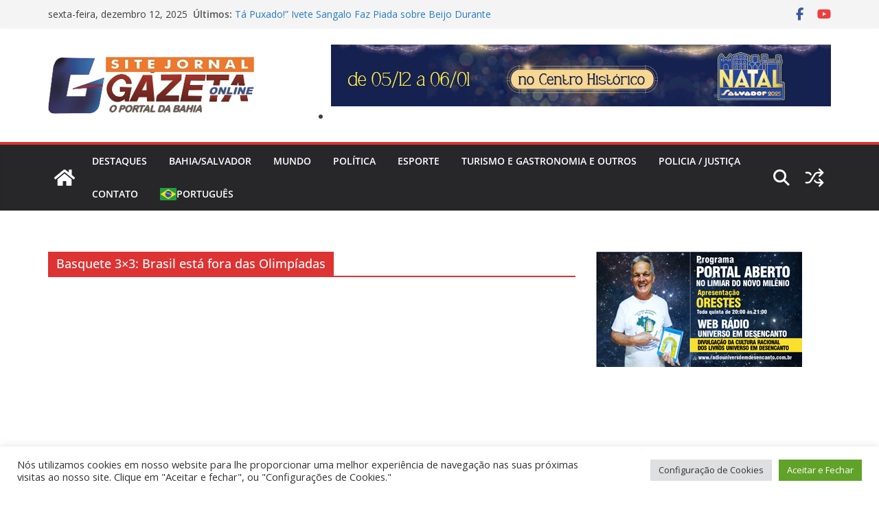

--- FILE ---
content_type: text/html
request_url: https://cdn.bannersnack.com/banners/bc8e7y4ym/embed/index.html?userId=39283475&t=1559706231
body_size: 2018
content:
<!DOCTYPE html>
<html>
    <head>
        <meta charset="UTF-8">
        <meta name="ad.size" content="width=300,height=250">
        <title></title>
        <script src="https://cdn.bannersnack.com/embed/js/EmbedCanvas.js"></script>
<link type="text/css" rel="stylesheet" href="https://cdn.bannersnack.com/embed/css/index.css" />

        <script>
            var clickTag = "";
            var bannerConfig = {"photosUrl":"https://cdn.bannersnack.com/files/","embedUrl":"https://cdn.bannersnack.com/banners/bc8e7y4ym/embed/","startSlide":0,"noAnimation":false,"preview":false,"printScreen":false,"showOnlyOneSlide":false,"video":false,"download":false,"showWatermark":false,"env":"live"};
            var bannerJson = {"hash":"bc8e7y4ym","userId":39283475,"banner":{"properties":{"status":"publish","name":"Cultura Racional 1 300x250","width":300,"height":250,"loop":false,"loopCount":0,"imageQuality":90,"bannerUrl":"","bannerSize":"300x250","urlTarget":"_blank","useHandCursor":true,"useBannerEntireArea":true,"customSize":true,"presetSize":false,"backgroundColor":{"borderColor":"#dedede","scolor":"rgba(255,255,255,1)","type":"solid","gradColors":null,"rgradPos":null,"backgroundRotation":null,"contentScale":100,"scaleMode":"crop","useBorder":false,"horizontalAlign":"center","verticalAlign":"middle","contentOffsetX":50,"contentOffsetY":50,"originalWidth":0,"originalHeight":0,"url":null,"hqUrl":null},"lastId":46,"version":2,"useAsClickTag":false,"convertCustomFonts":false,"showGuidelines":false},"elements":[{"properties":{"backgroundColor":{"borderColor":"#3d3d3d","scolor":"rgba(255,255,255,1)","type":"none","gradColors":null,"rgradPos":null,"backgroundRotation":null,"contentScale":100,"scaleMode":"crop","useBorder":false,"horizontalAlign":"center","verticalAlign":"middle","contentOffsetX":50,"contentOffsetY":50,"originalWidth":0,"originalHeight":0,"url":null,"hqUrl":null},"duration":7.2,"id":1,"stopSlide":false,"transition":{"type":"none","crosstype":"hide","direction":"l2r","duration":1,"wordsDuration":0.5,"wordsAppearOrder":"l2r","delay":0,"tween":"Strong","ease":"easeOut","slidePosX":50,"slidePosY":0,"alphaOffset":0,"slideOffset":100,"blurAmount":5,"zoom":10,"preset":"none"},"guidelines":{"v":[],"h":[]}},"type":"slide","elements":[{"type":"layer","layerType":"shape","properties":{"id":38,"bannersetElementId":null,"layerName":"Rectangle 2","dropShadow":{"useShadow":false,"hShadow":2,"vShadow":2,"blur":3,"spread":0,"color":"rgba(0,0,0,0.5)"},"blur":{"useBlur":false,"pixels":2},"opacity":100,"rotation":27,"flip":"none","x":-57,"y":-105,"width":255,"height":426,"buildIn":{"type":"slide","crosstype":"hide","direction":"l2r","duration":1,"wordsDuration":0.5,"wordsAppearOrder":"l2r","delay":0.4,"tween":"Strong","ease":"easeOut","slidePosX":50,"slidePosY":0,"alphaOffset":0,"slideOffset":300,"blurAmount":5,"zoom":10,"preset":"none"},"buildOut":{"type":"slide","crosstype":"hide","direction":"r2l","duration":1,"wordsDuration":0.5,"wordsAppearOrder":"l2r","delay":4.7,"tween":"Sine","ease":"easeIn","slidePosX":50,"slidePosY":0,"alphaOffset":0,"slideOffset":400,"blurAmount":5,"zoom":10,"preset":"none"},"actions":[],"lockedProperties":[],"visible":true,"group":null,"type":"rectangle","backgroundColor":{"borderColor":"#3d3d3d","scolor":"#2196f3","type":"solid","gradColors":null,"rgradPos":null,"backgroundRotation":null,"contentScale":100,"scaleMode":"crop","useBorder":false,"horizontalAlign":"center","verticalAlign":"middle","contentOffsetX":50,"contentOffsetY":50,"originalWidth":0,"originalHeight":0,"url":null,"hqUrl":null},"border":{"color":"rgba(0, 0, 0, 1)","weight":0,"radius":0}}},{"type":"layer","layerType":"shape","properties":{"id":19,"bannersetElementId":null,"layerName":"Rectangle 1","dropShadow":{"useShadow":false,"hShadow":2,"vShadow":2,"blur":3,"spread":0,"color":"rgba(0,0,0,0.5)"},"blur":{"useBlur":false,"pixels":2},"opacity":100,"rotation":27,"flip":"none","x":-71,"y":-110,"width":265,"height":426,"buildIn":{"type":"slide","crosstype":"hide","direction":"t2b","duration":1,"wordsDuration":0.5,"wordsAppearOrder":"l2r","delay":0,"tween":"Expo","ease":"easeOut","slidePosX":50,"slidePosY":0,"alphaOffset":0,"slideOffset":300,"blurAmount":5,"zoom":10,"preset":"none"},"buildOut":{"type":"slide","crosstype":"hide","direction":"r2l","duration":0.9,"wordsDuration":0.5,"wordsAppearOrder":"l2r","delay":5.2,"tween":"Sine","ease":"easeIn","slidePosX":50,"slidePosY":0,"alphaOffset":0,"slideOffset":400,"blurAmount":5,"zoom":10,"preset":"none"},"actions":[],"lockedProperties":[],"visible":true,"group":null,"type":"rectangle","backgroundColor":{"borderColor":"#3d3d3d","scolor":"#ffeb07","type":"solid","gradColors":null,"rgradPos":null,"backgroundRotation":null,"contentScale":100,"scaleMode":"crop","useBorder":false,"horizontalAlign":"center","verticalAlign":"middle","contentOffsetX":50,"contentOffsetY":50,"originalWidth":0,"originalHeight":0,"url":null,"hqUrl":null},"border":{"color":"rgba(0, 0, 0, 1)","weight":0,"radius":0}}},{"type":"layer","layerType":"text","properties":{"id":30,"bannersetElementId":null,"layerName":"Description","dropShadow":{"useShadow":false,"hShadow":2,"vShadow":2,"blur":3,"spread":0,"color":"rgba(0,0,0,0.5)"},"blur":{"useBlur":false,"pixels":2},"opacity":100,"rotation":0,"flip":"none","x":16,"y":143,"width":168,"height":90,"buildIn":{"type":"alpha","crosstype":"hide","direction":"forward","duration":1.5,"wordsDuration":0.5,"wordsAppearOrder":"l2r","delay":2.9,"tween":"Sine","ease":"easeOut","slidePosX":50,"slidePosY":0,"alphaOffset":0,"slideOffset":100,"blurAmount":0,"zoom":2,"preset":"none"},"buildOut":{"type":"alpha","crosstype":"hide","direction":"l2r","duration":0.5,"wordsDuration":0.5,"wordsAppearOrder":"l2r","delay":3.3,"tween":"Quad","ease":"easeIn","slidePosX":50,"slidePosY":0,"alphaOffset":0,"slideOffset":100,"blurAmount":0,"zoom":10,"preset":"fade"},"actions":[],"lockedProperties":[],"visible":true,"group":null,"text":"Saiba de onde\nviemos e para\nonde vamos.","alignment":"left","fontSize":20,"lineHeight":1.5,"letterSpacing":0,"config":[{"offset":0,"length":13,"nodeType":"div","style":{"fontStyle":"normal","color":"#0e4977","fontWeight":700,"fontFamily":"Playfair Display","textDecoration":"none","textTransform":"none","fontType":"google"},"children":[{"offset":0,"length":13,"nodeType":"span","style":null}]},{"offset":13,"length":13,"nodeType":"div","style":{"fontStyle":"normal","color":"#0e4977","fontWeight":700,"fontFamily":"Playfair Display","textDecoration":"none","textTransform":"none","fontType":"google"},"children":[{"offset":13,"length":13,"nodeType":"span","style":null}]},{"offset":26,"length":11,"nodeType":"div","style":{"fontStyle":"normal","color":"#0e4977","fontWeight":700,"fontFamily":"Playfair Display","textDecoration":"none","textTransform":"none","fontType":"google"},"children":[{"offset":26,"length":11,"nodeType":"span","style":null}]}],"textShadow":{"useShadow":false,"hShadow":1,"vShadow":1,"blur":3,"spread":0,"color":"rgba(0,0,0,0.5)"},"initialFontSize":20,"textDirection":"ltr"}},{"type":"layer","layerType":"shape","properties":{"id":31,"bannersetElementId":null,"layerName":"Separator","dropShadow":{"useShadow":false,"hShadow":2,"vShadow":2,"blur":3,"spread":0,"color":"rgba(0,0,0,0.5)"},"blur":{"useBlur":false,"pixels":2},"opacity":100,"rotation":0,"flip":"none","x":16,"y":124,"width":38,"height":3,"buildIn":{"type":"scale","crosstype":"hide","direction":"l2r","duration":1,"wordsDuration":0.5,"wordsAppearOrder":"l2r","delay":0.4,"tween":"Quint","ease":"easeOut","slidePosX":50,"slidePosY":0,"alphaOffset":0,"slideOffset":100,"blurAmount":0,"zoom":2,"preset":"none"},"buildOut":{"type":"alpha","crosstype":"hide","direction":"l2r","duration":0.5,"wordsDuration":0.5,"wordsAppearOrder":"l2r","delay":5.2,"tween":"Quad","ease":"easeIn","slidePosX":50,"slidePosY":0,"alphaOffset":0,"slideOffset":100,"blurAmount":0,"zoom":10,"preset":"fade"},"actions":[],"lockedProperties":[],"visible":true,"group":null,"type":"rectangle","backgroundColor":{"borderColor":"#3d3d3d","scolor":"#0e776d","type":"solid","gradColors":null,"rgradPos":null,"backgroundRotation":null,"contentScale":100,"scaleMode":"crop","useBorder":false,"horizontalAlign":"center","verticalAlign":"middle","contentOffsetX":50,"contentOffsetY":50,"originalWidth":0,"originalHeight":0,"url":null,"hqUrl":null},"border":{"color":"rgba(0, 0, 0, 1)","weight":0,"radius":0}}},{"type":"layer","layerType":"text","properties":{"id":32,"bannersetElementId":null,"layerName":"Headline","dropShadow":{"useShadow":false,"hShadow":2,"vShadow":2,"blur":3,"spread":0,"color":"rgba(0,0,0,0.5)"},"blur":{"useBlur":false,"pixels":2},"opacity":100,"rotation":0,"flip":"none","x":16,"y":13,"width":181,"height":56,"buildIn":{"type":"alpha","crosstype":"hide","direction":"forward","duration":0.7,"wordsDuration":0.5,"wordsAppearOrder":"l2r","delay":2.1,"tween":"Sine","ease":"easeOut","slidePosX":50,"slidePosY":0,"alphaOffset":0,"slideOffset":100,"blurAmount":0,"zoom":2,"preset":"none"},"buildOut":{"type":"alpha","crosstype":"hide","direction":"l2r","duration":0.5,"wordsDuration":0.5,"wordsAppearOrder":"l2r","delay":3.4,"tween":"Quad","ease":"easeIn","slidePosX":50,"slidePosY":0,"alphaOffset":0,"slideOffset":100,"blurAmount":0,"zoom":10,"preset":"fade"},"actions":[],"lockedProperties":[],"visible":true,"group":null,"text":"CULTURA\nRACIONAL","alignment":"left","fontSize":26,"lineHeight":1.1,"letterSpacing":1,"config":[{"offset":0,"length":7,"nodeType":"div","style":{"fontStyle":"normal","color":"#ffffff","fontWeight":700,"fontFamily":"Open Sans","textDecoration":"none","textTransform":"none","fontType":"google"},"children":[{"offset":0,"length":7,"nodeType":"span","style":null}]},{"offset":7,"length":8,"nodeType":"div","style":{"fontStyle":"normal","color":"#ffffff","fontWeight":700,"fontFamily":"Open Sans","textDecoration":"none","textTransform":"none","fontType":"google"},"children":[{"offset":7,"length":8,"nodeType":"span","style":null}]}],"textShadow":{"useShadow":false,"hShadow":1,"vShadow":1,"blur":3,"spread":0,"color":"rgba(0,0,0,0.5)"},"initialFontSize":26,"textDirection":"ltr"}},{"type":"layer","layerType":"image","properties":{"id":46,"bannersetElementId":null,"layerName":"Image 1","dropShadow":{"useShadow":false,"hShadow":2,"vShadow":2,"blur":3,"spread":0,"color":"rgba(0,0,0,0.5)"},"blur":{"useBlur":false,"pixels":2},"opacity":100,"rotation":0,"flip":"none","x":184,"y":44,"width":101,"height":163,"buildIn":{"type":"slide","crosstype":"hide","direction":"custom","duration":1,"wordsDuration":0.5,"wordsAppearOrder":"l2r","delay":1.4,"tween":"Expo","ease":"easeOut","slidePosX":50,"slidePosY":0,"alphaOffset":0,"slideOffset":100,"blurAmount":5,"zoom":10,"preset":"none"},"buildOut":{"type":"none","crosstype":"hide","direction":"l2r","duration":1,"wordsDuration":0.5,"wordsAppearOrder":"l2r","delay":0,"tween":"Strong","ease":"easeOut","slidePosX":50,"slidePosY":0,"alphaOffset":0,"slideOffset":100,"blurAmount":5,"zoom":10,"preset":"none"},"actions":[],"lockedProperties":[],"visible":true,"group":null,"url":"cf25c6bee62f79128975a4cf78875097","scaleMode":"crop","horizontalAlign":"center","verticalAlign":"middle","adjustColor":{"useAdjustColor":false,"brightness":0,"contrast":0,"saturate":0,"hue":0},"contentScale":100,"contentOffsetX":50,"contentOffsetY":50,"originalWidth":434,"originalHeight":708,"hqUrl":null,"localUrl":"53c348024e91189dd9ee62b50b874870.png"}}]}]}};
            var embedCanvas = new EmbedCanvas();
            document.addEventListener("DOMContentLoaded", function() {embedCanvas.init(document.getElementById("bs"), bannerJson, bannerConfig);});
        </script>
    </head>
    <body><div id="bs"></div></body>
</html>